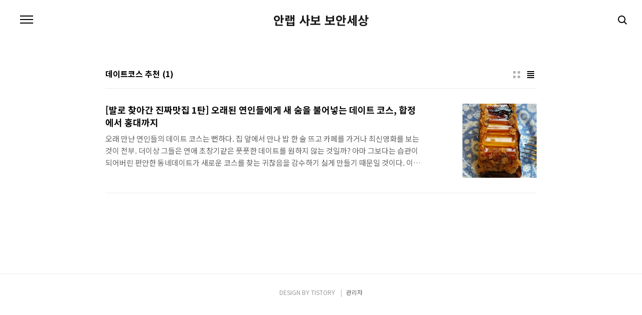

--- FILE ---
content_type: text/html;charset=UTF-8
request_url: https://blogsabo.ahnlab.com/tag/%EB%8D%B0%EC%9D%B4%ED%8A%B8%EC%BD%94%EC%8A%A4%20%EC%B6%94%EC%B2%9C
body_size: 27288
content:
<!doctype html>
<html lang="ko">
                                                                                <head>
                <script type="text/javascript">if (!window.T) { window.T = {} }
window.T.config = {"TOP_SSL_URL":"https://www.tistory.com","PREVIEW":false,"ROLE":"guest","PREV_PAGE":"","NEXT_PAGE":"","BLOG":{"id":362810,"name":"ahnlabsabo","title":"안랩 사보 보안세상","isDormancy":false,"nickName":"안랩 보안세상","status":"open","profileStatus":"normal"},"NEED_COMMENT_LOGIN":true,"COMMENT_LOGIN_CONFIRM_MESSAGE":"이 블로그는 로그인한 사용자에게만 댓글 작성을 허용했습니다. 지금 로그인하시겠습니까?","LOGIN_URL":"https://www.tistory.com/auth/login/?redirectUrl=https://blogsabo.ahnlab.com/tag/%25EB%258D%25B0%25EC%259D%25B4%25ED%258A%25B8%25EC%25BD%2594%25EC%258A%25A4%2520%25EC%25B6%2594%25EC%25B2%259C","DEFAULT_URL":"https://blogsabo.ahnlab.com","USER":{"name":null,"homepage":null,"id":0,"profileImage":null},"SUBSCRIPTION":{"status":"none","isConnected":false,"isPending":false,"isWait":false,"isProcessing":false,"isNone":true},"IS_LOGIN":false,"HAS_BLOG":false,"IS_SUPPORT":false,"IS_SCRAPABLE":false,"TOP_URL":"http://www.tistory.com","JOIN_URL":"https://www.tistory.com/member/join","PHASE":"prod","ROLE_GROUP":"visitor"};
window.T.entryInfo = null;
window.appInfo = {"domain":"tistory.com","topUrl":"https://www.tistory.com","loginUrl":"https://www.tistory.com/auth/login","logoutUrl":"https://www.tistory.com/auth/logout"};
window.initData = {};

window.TistoryBlog = {
    basePath: "",
    url: "https://blogsabo.ahnlab.com",
    tistoryUrl: "https://ahnlabsabo.tistory.com",
    manageUrl: "https://ahnlabsabo.tistory.com/manage",
    token: "5SIb1q+YE/vRHan9OHfHXCxNq7fSutceSnoJk/B+Tx1RPSBX/bQJ0ZFZwGfqhUdC"
};
var servicePath = "";
var blogURL = "";</script>

                
                
                
                        <!-- BusinessLicenseInfo - START -->
        
            <link href="https://tistory1.daumcdn.net/tistory_admin/userblog/userblog-7e0ff364db2dca01461081915f9748e9916c532a/static/plugin/BusinessLicenseInfo/style.css" rel="stylesheet" type="text/css"/>

            <script>function switchFold(entryId) {
    var businessLayer = document.getElementById("businessInfoLayer_" + entryId);

    if (businessLayer) {
        if (businessLayer.className.indexOf("unfold_license") > 0) {
            businessLayer.className = "business_license_layer";
        } else {
            businessLayer.className = "business_license_layer unfold_license";
        }
    }
}
</script>

        
        <!-- BusinessLicenseInfo - END -->
        <!-- DaumShow - START -->
        <style type="text/css">#daumSearchBox {
    height: 21px;
    background-image: url(//i1.daumcdn.net/imgsrc.search/search_all/show/tistory/plugin/bg_search2_2.gif);
    margin: 5px auto;
    padding: 0;
}

#daumSearchBox input {
    background: none;
    margin: 0;
    padding: 0;
    border: 0;
}

#daumSearchBox #daumLogo {
    width: 34px;
    height: 21px;
    float: left;
    margin-right: 5px;
    background-image: url(//i1.daumcdn.net/img-media/tistory/img/bg_search1_2_2010ci.gif);
}

#daumSearchBox #show_q {
    background-color: transparent;
    border: none;
    font: 12px Gulim, Sans-serif;
    color: #555;
    margin-top: 4px;
    margin-right: 15px;
    float: left;
}

#daumSearchBox #show_btn {
    background-image: url(//i1.daumcdn.net/imgsrc.search/search_all/show/tistory/plugin/bt_search_2.gif);
    width: 37px;
    height: 21px;
    float: left;
    margin: 0;
    cursor: pointer;
    text-indent: -1000em;
}
</style>

        <!-- DaumShow - END -->

        <!-- GoogleAnalytics - START -->
        <script src="https://www.googletagmanager.com/gtag/js?id=UA-143291814-1" async="async"></script>
<script>window.dataLayer = window.dataLayer || [];
function gtag(){dataLayer.push(arguments);}
gtag('js', new Date());
gtag('config','UA-143291814-1', {
    cookie_domain: 'ahnlabsabo.tistory.com',
    cookie_flags: 'max-age=0;domain=.tistory.com',
    cookie_expires: 7 * 24 * 60 * 60 // 7 days, in seconds
});</script>

        <!-- GoogleAnalytics - END -->

<!-- System - START -->

<!-- System - END -->

        <!-- TistoryProfileLayer - START -->
        <link href="https://tistory1.daumcdn.net/tistory_admin/userblog/userblog-7e0ff364db2dca01461081915f9748e9916c532a/static/plugin/TistoryProfileLayer/style.css" rel="stylesheet" type="text/css"/>
<script type="text/javascript" src="https://tistory1.daumcdn.net/tistory_admin/userblog/userblog-7e0ff364db2dca01461081915f9748e9916c532a/static/plugin/TistoryProfileLayer/script.js"></script>

        <!-- TistoryProfileLayer - END -->

                
                <meta http-equiv="X-UA-Compatible" content="IE=Edge">
<meta name="format-detection" content="telephone=no">
<script src="//t1.daumcdn.net/tistory_admin/lib/jquery/jquery-3.5.1.min.js" integrity="sha256-9/aliU8dGd2tb6OSsuzixeV4y/faTqgFtohetphbbj0=" crossorigin="anonymous"></script>
<script type="text/javascript" src="//t1.daumcdn.net/tiara/js/v1/tiara-1.2.0.min.js"></script><meta name="referrer" content="always"/>
<meta name="google-adsense-platform-account" content="ca-host-pub-9691043933427338"/>
<meta name="google-adsense-platform-domain" content="tistory.com"/>
<meta name="description" content=""/>

    <!-- BEGIN OPENGRAPH -->
    <meta property="og:type" content="website"/>
<meta property="og:url" content="https://blogsabo.ahnlab.com"/>
<meta property="og:site_name" content="안랩 사보 보안세상"/>
<meta property="og:title" content="'데이트코스 추천' 태그의 글 목록"/>
<meta property="og:description" content=""/>
<meta property="og:image" content="https://img1.daumcdn.net/thumb/R800x0/?scode=mtistory2&fname=https%3A%2F%2Ftistory1.daumcdn.net%2Ftistory%2F362810%2Fattach%2F12085999b45c49708ab49b02868edaf8"/>
<meta property="og:article:author" content="'안랩 보안세상'"/>
    <!-- END OPENGRAPH -->

    <!-- BEGIN TWITTERCARD -->
    <meta name="twitter:card" content="summary_large_image"/>
<meta name="twitter:site" content="@TISTORY"/>
<meta name="twitter:title" content="'데이트코스 추천' 태그의 글 목록"/>
<meta name="twitter:description" content=""/>
<meta property="twitter:image" content="https://img1.daumcdn.net/thumb/R800x0/?scode=mtistory2&fname=https%3A%2F%2Ftistory1.daumcdn.net%2Ftistory%2F362810%2Fattach%2F12085999b45c49708ab49b02868edaf8"/>
    <!-- END TWITTERCARD -->
<script type="module" src="https://tistory1.daumcdn.net/tistory_admin/userblog/userblog-7e0ff364db2dca01461081915f9748e9916c532a/static/pc/dist/index.js" defer=""></script>
<script type="text/javascript" src="https://tistory1.daumcdn.net/tistory_admin/userblog/userblog-7e0ff364db2dca01461081915f9748e9916c532a/static/pc/dist/index-legacy.js" defer="" nomodule="true"></script>
<script type="text/javascript" src="https://tistory1.daumcdn.net/tistory_admin/userblog/userblog-7e0ff364db2dca01461081915f9748e9916c532a/static/pc/dist/polyfills-legacy.js" defer="" nomodule="true"></script>
<link rel="icon" sizes="any" href="https://t1.daumcdn.net/tistory_admin/favicon/tistory_favicon_32x32.ico"/>
<link rel="icon" type="image/svg+xml" href="https://t1.daumcdn.net/tistory_admin/top_v2/bi-tistory-favicon.svg"/>
<link rel="apple-touch-icon" href="https://t1.daumcdn.net/tistory_admin/top_v2/tistory-apple-touch-favicon.png"/>
<link rel="stylesheet" type="text/css" href="https://t1.daumcdn.net/tistory_admin/www/style/font.css"/>
<link rel="stylesheet" type="text/css" href="https://tistory1.daumcdn.net/tistory_admin/userblog/userblog-7e0ff364db2dca01461081915f9748e9916c532a/static/style/content.css"/>
<link rel="stylesheet" type="text/css" href="https://tistory1.daumcdn.net/tistory_admin/userblog/userblog-7e0ff364db2dca01461081915f9748e9916c532a/static/pc/dist/index.css"/>
<script type="text/javascript">(function() {
    var tjQuery = jQuery.noConflict(true);
    window.tjQuery = tjQuery;
    window.orgjQuery = window.jQuery; window.jQuery = tjQuery;
    window.jQuery = window.orgjQuery; delete window.orgjQuery;
})()</script>
<script type="text/javascript" src="https://tistory1.daumcdn.net/tistory_admin/userblog/userblog-7e0ff364db2dca01461081915f9748e9916c532a/static/script/base.js"></script>
<script type="text/javascript" src="//developers.kakao.com/sdk/js/kakao.min.js"></script>

                
<meta charset="UTF-8">
<meta name="viewport" content="user-scalable=no, initial-scale=1.0, maximum-scale=1.0, minimum-scale=1.0, width=device-width">
<title>'데이트코스 추천' 태그의 글 목록</title>
<link rel="stylesheet" href="https://tistory1.daumcdn.net/tistory/362810/skin/style.css?_version_=1668492566">
<script src="//t1.daumcdn.net/tistory_admin/lib/jquery/jquery-1.12.4.min.js"></script>

                
                
                <style type="text/css">.another_category {
    border: 1px solid #E5E5E5;
    padding: 10px 10px 5px;
    margin: 10px 0;
    clear: both;
}

.another_category h4 {
    font-size: 12px !important;
    margin: 0 !important;
    border-bottom: 1px solid #E5E5E5 !important;
    padding: 2px 0 6px !important;
}

.another_category h4 a {
    font-weight: bold !important;
}

.another_category table {
    table-layout: fixed;
    border-collapse: collapse;
    width: 100% !important;
    margin-top: 10px !important;
}

* html .another_category table {
    width: auto !important;
}

*:first-child + html .another_category table {
    width: auto !important;
}

.another_category th, .another_category td {
    padding: 0 0 4px !important;
}

.another_category th {
    text-align: left;
    font-size: 12px !important;
    font-weight: normal;
    word-break: break-all;
    overflow: hidden;
    line-height: 1.5;
}

.another_category td {
    text-align: right;
    width: 80px;
    font-size: 11px;
}

.another_category th a {
    font-weight: normal;
    text-decoration: none;
    border: none !important;
}

.another_category th a.current {
    font-weight: bold;
    text-decoration: none !important;
    border-bottom: 1px solid !important;
}

.another_category th span {
    font-weight: normal;
    text-decoration: none;
    font: 10px Tahoma, Sans-serif;
    border: none !important;
}

.another_category_color_gray, .another_category_color_gray h4 {
    border-color: #E5E5E5 !important;
}

.another_category_color_gray * {
    color: #909090 !important;
}

.another_category_color_gray th a.current {
    border-color: #909090 !important;
}

.another_category_color_gray h4, .another_category_color_gray h4 a {
    color: #737373 !important;
}

.another_category_color_red, .another_category_color_red h4 {
    border-color: #F6D4D3 !important;
}

.another_category_color_red * {
    color: #E86869 !important;
}

.another_category_color_red th a.current {
    border-color: #E86869 !important;
}

.another_category_color_red h4, .another_category_color_red h4 a {
    color: #ED0908 !important;
}

.another_category_color_green, .another_category_color_green h4 {
    border-color: #CCE7C8 !important;
}

.another_category_color_green * {
    color: #64C05B !important;
}

.another_category_color_green th a.current {
    border-color: #64C05B !important;
}

.another_category_color_green h4, .another_category_color_green h4 a {
    color: #3EA731 !important;
}

.another_category_color_blue, .another_category_color_blue h4 {
    border-color: #C8DAF2 !important;
}

.another_category_color_blue * {
    color: #477FD6 !important;
}

.another_category_color_blue th a.current {
    border-color: #477FD6 !important;
}

.another_category_color_blue h4, .another_category_color_blue h4 a {
    color: #1960CA !important;
}

.another_category_color_violet, .another_category_color_violet h4 {
    border-color: #E1CEEC !important;
}

.another_category_color_violet * {
    color: #9D64C5 !important;
}

.another_category_color_violet th a.current {
    border-color: #9D64C5 !important;
}

.another_category_color_violet h4, .another_category_color_violet h4 a {
    color: #7E2CB5 !important;
}
</style>

                
                <link rel="stylesheet" type="text/css" href="https://tistory1.daumcdn.net/tistory_admin/userblog/userblog-7e0ff364db2dca01461081915f9748e9916c532a/static/style/revenue.css"/>
<link rel="canonical" href="https://blogsabo.ahnlab.com"/>

<!-- BEGIN STRUCTURED_DATA -->
<script type="application/ld+json">
    {"@context":"http://schema.org","@type":"WebSite","url":"/","potentialAction":{"@type":"SearchAction","target":"/search/{search_term_string}","query-input":"required name=search_term_string"}}
</script>
<!-- END STRUCTURED_DATA -->
<link rel="stylesheet" type="text/css" href="https://tistory1.daumcdn.net/tistory_admin/userblog/userblog-7e0ff364db2dca01461081915f9748e9916c532a/static/style/dialog.css"/>
<link rel="stylesheet" type="text/css" href="//t1.daumcdn.net/tistory_admin/www/style/top/font.css"/>
<link rel="stylesheet" type="text/css" href="https://tistory1.daumcdn.net/tistory_admin/userblog/userblog-7e0ff364db2dca01461081915f9748e9916c532a/static/style/postBtn.css"/>
<link rel="stylesheet" type="text/css" href="https://tistory1.daumcdn.net/tistory_admin/userblog/userblog-7e0ff364db2dca01461081915f9748e9916c532a/static/style/tistory.css"/>
<script type="text/javascript" src="https://tistory1.daumcdn.net/tistory_admin/userblog/userblog-7e0ff364db2dca01461081915f9748e9916c532a/static/script/common.js"></script>

                
                </head>
                                                <body id="tt-body-tag" class="color-gray post-type-text paging-view-more">
                
                
                

<div id="acc-nav">
	<a href="#content">본문 바로가기</a>
</div>
<div id="wrap">
	<header id="header">
		<h1><a href="https://blogsabo.ahnlab.com/">안랩 사보 보안세상</a></h1>
		<button type="button" class="mobile-menu"><span>메뉴</span></button>
		<div class="menu">
			<nav id="gnb">
				<ul class="tt_category"><li class=""><a href="/category" class="link_tit"> 분류 전체보기 <span class="c_cnt">(1868)</span> </a>
  <ul class="category_list"><li class=""><a href="/category/%EC%95%88%EB%9E%A9%E4%BA%BAside" class="link_item"> 안랩人side <span class="c_cnt">(586)</span> </a>
  <ul class="sub_category_list"><li class=""><a href="/category/%EC%95%88%EB%9E%A9%E4%BA%BAside/%ED%8F%AC%ED%86%A0%EC%95%88%EB%9E%A9" class="link_sub_item"> 포토안랩 <span class="c_cnt">(76)</span> </a></li>
<li class=""><a href="/category/%EC%95%88%EB%9E%A9%E4%BA%BAside/%EC%95%88%EB%9E%A9%EC%BB%AC%EC%B2%98" class="link_sub_item"> 안랩컬처 <span class="c_cnt">(107)</span> </a></li>
<li class=""><a href="/category/%EC%95%88%EB%9E%A9%E4%BA%BAside/%EC%95%88%EC%B2%A0%EC%88%98%20%EC%B0%BD%EC%97%85%EC%9E%90" class="link_sub_item"> 안철수 창업자 <span class="c_cnt">(76)</span> </a></li>
<li class=""><a href="/category/%EC%95%88%EB%9E%A9%E4%BA%BAside/%EC%95%88%EB%9E%A9%21%EC%95%88%EB%9E%A9%EC%9D%B8%21" class="link_sub_item"> 안랩!안랩인! <span class="c_cnt">(182)</span> </a></li>
<li class=""><a href="/category/%EC%95%88%EB%9E%A9%E4%BA%BAside/%EC%95%88%EB%9E%A9%ED%8C%80%EC%9B%8C%ED%81%AC" class="link_sub_item"> 안랩팀워크 <span class="c_cnt">(32)</span> </a></li>
<li class=""><a href="/category/%EC%95%88%EB%9E%A9%E4%BA%BAside/%EA%B9%80%ED%99%8D%EC%84%A0%20%E5%89%8D%20CEO" class="link_sub_item"> 김홍선 前 CEO <span class="c_cnt">(45)</span> </a></li>
<li class=""><a href="/category/%EC%95%88%EB%9E%A9%E4%BA%BAside/CSR%20%EC%82%AC%ED%9A%8C%EA%B3%B5%ED%97%8C%ED%99%9C%EB%8F%99" class="link_sub_item"> CSR 사회공헌활동 <span class="c_cnt">(27)</span> </a></li>
<li class=""><a href="/category/%EC%95%88%EB%9E%A9%E4%BA%BAside/%EC%95%88%EB%9E%A9%20%EC%A0%9C1%ED%9A%8C%20UCC%20%EC%BD%98%ED%85%8C%EC%8A%A4%ED%8A%B8" class="link_sub_item"> 안랩 제1회 UCC 콘테스트 <span class="c_cnt">(9)</span> </a></li>
</ul>
</li>
<li class=""><a href="/category/%ED%98%84%EC%9E%A5%EC%86%8D%EC%9C%BC%EB%A1%9C" class="link_item"> 현장속으로 <span class="c_cnt">(250)</span> </a>
  <ul class="sub_category_list"><li class=""><a href="/category/%ED%98%84%EC%9E%A5%EC%86%8D%EC%9C%BC%EB%A1%9C/%EC%84%B8%EB%AF%B8%EB%82%98" class="link_sub_item"> 세미나 <span class="c_cnt">(188)</span> </a></li>
<li class=""><a href="/category/%ED%98%84%EC%9E%A5%EC%86%8D%EC%9C%BC%EB%A1%9C/%EA%B3%A0%EA%B0%9D%EC%9D%84%EB%A7%8C%EB%82%98%EB%8B%A4" class="link_sub_item"> 고객을만나다 <span class="c_cnt">(12)</span> </a></li>
<li class=""><a href="/category/%ED%98%84%EC%9E%A5%EC%86%8D%EC%9C%BC%EB%A1%9C/%EB%B3%B4%EC%95%88%EB%8F%99%EC%95%84%EB%A6%AC%ED%83%90%EB%B0%A9" class="link_sub_item"> 보안동아리탐방 <span class="c_cnt">(16)</span> </a></li>
<li class=""><a href="/category/%ED%98%84%EC%9E%A5%EC%86%8D%EC%9C%BC%EB%A1%9C/%EC%A3%BC%EB%8B%88%EC%96%B4%EC%95%88%EB%9E%A9" class="link_sub_item"> 주니어안랩 <span class="c_cnt">(23)</span> </a></li>
</ul>
</li>
<li class=""><a href="/category/%EB%B3%B4%EC%95%88%EB%9D%BC%EC%9D%B4%ED%94%84" class="link_item"> 보안라이프 <span class="c_cnt">(338)</span> </a>
  <ul class="sub_category_list"><li class=""><a href="/category/%EB%B3%B4%EC%95%88%EB%9D%BC%EC%9D%B4%ED%94%84/%EC%82%AC%EA%B1%B4%EA%B3%BC%EB%B6%84%EC%84%9D" class="link_sub_item"> 사건과분석 <span class="c_cnt">(11)</span> </a></li>
<li class=""><a href="/category/%EB%B3%B4%EC%95%88%EB%9D%BC%EC%9D%B4%ED%94%84/%EC%9D%B4%EC%8A%88%26%EC%9D%B4%EC%8A%88" class="link_sub_item"> 이슈&amp;이슈 <span class="c_cnt">(88)</span> </a></li>
<li class=""><a href="/category/%EB%B3%B4%EC%95%88%EB%9D%BC%EC%9D%B4%ED%94%84/%EA%B3%A0%ED%8C%80%EC%9E%A5%EC%97%90%EA%B2%8C%20%EB%AC%BC%EC%96%B4%EC%9A%94" class="link_sub_item"> 고팀장에게 물어요 <span class="c_cnt">(3)</span> </a></li>
<li class=""><a href="/category/%EB%B3%B4%EC%95%88%EB%9D%BC%EC%9D%B4%ED%94%84/%EB%A6%AC%EB%B7%B0%26%ED%8C%81" class="link_sub_item"> 리뷰&amp;팁 <span class="c_cnt">(140)</span> </a></li>
<li class=""><a href="/category/%EB%B3%B4%EC%95%88%EB%9D%BC%EC%9D%B4%ED%94%84/IT%ED%8A%B8%EB%A0%8C%EB%93%9C" class="link_sub_item"> IT트렌드 <span class="c_cnt">(83)</span> </a></li>
</ul>
</li>
<li class=""><a href="/category/%ED%8C%8C%EC%9B%8C%EC%9D%B8%ED%84%B0%EB%B7%B0" class="link_item"> 파워인터뷰 <span class="c_cnt">(95)</span> </a>
  <ul class="sub_category_list"><li class=""><a href="/category/%ED%8C%8C%EC%9B%8C%EC%9D%B8%ED%84%B0%EB%B7%B0/%EB%AA%85%EC%82%AC%20%EC%9D%B8%ED%84%B0%EB%B7%B0" class="link_sub_item"> 명사 인터뷰 <span class="c_cnt">(30)</span> </a></li>
<li class=""><a href="/category/%ED%8C%8C%EC%9B%8C%EC%9D%B8%ED%84%B0%EB%B7%B0/%ED%8C%8C%EC%9B%8C%EB%B8%94%EB%A1%9C%EA%B1%B0%20%EB%94%B0%EB%9D%BC%EC%9E%A1%EA%B8%B0" class="link_sub_item"> 파워블로거 따라잡기 <span class="c_cnt">(13)</span> </a></li>
<li class=""><a href="/category/%ED%8C%8C%EC%9B%8C%EC%9D%B8%ED%84%B0%EB%B7%B0/IT%EB%A7%A8%EC%9D%84%20%EC%B0%BE%EC%95%84%EC%84%9C" class="link_sub_item"> IT맨을 찾아서 <span class="c_cnt">(12)</span> </a></li>
<li class=""><a href="/category/%ED%8C%8C%EC%9B%8C%EC%9D%B8%ED%84%B0%EB%B7%B0/%EC%A0%84%EB%AC%B8%EA%B0%80%20%EC%B4%88%EB%8C%80%EC%84%9D" class="link_sub_item"> 전문가 초대석 <span class="c_cnt">(32)</span> </a></li>
</ul>
</li>
<li class=""><a href="/category/%EB%AC%B8%ED%99%94%EC%82%B0%EC%B1%85" class="link_item"> 문화산책 <span class="c_cnt">(429)</span> </a>
  <ul class="sub_category_list"><li class=""><a href="/category/%EB%AC%B8%ED%99%94%EC%82%B0%EC%B1%85/%EC%97%90%EC%84%B8%EC%9D%B4" class="link_sub_item"> 에세이 <span class="c_cnt">(20)</span> </a></li>
<li class=""><a href="/category/%EB%AC%B8%ED%99%94%EC%82%B0%EC%B1%85/%ED%98%84%EC%9E%A5%EC%86%8D%EC%9C%BC%EB%A1%9C" class="link_sub_item"> 현장속으로 <span class="c_cnt">(89)</span> </a></li>
<li class=""><a href="/category/%EB%AC%B8%ED%99%94%EC%82%B0%EC%B1%85/%EC%BB%AC%EC%B2%98%EB%A6%AC%EB%B7%B0" class="link_sub_item"> 컬처리뷰 <span class="c_cnt">(105)</span> </a></li>
<li class=""><a href="/category/%EB%AC%B8%ED%99%94%EC%82%B0%EC%B1%85/%EC%84%9C%ED%8F%89" class="link_sub_item"> 서평 <span class="c_cnt">(83)</span> </a></li>
<li class=""><a href="/category/%EB%AC%B8%ED%99%94%EC%82%B0%EC%B1%85/%EC%97%AC%ED%96%89" class="link_sub_item"> 여행 <span class="c_cnt">(88)</span> </a></li>
</ul>
</li>
<li class=""><a href="/category/%EB%8F%85%EC%9E%90%EC%9D%B4%EB%B2%A4%ED%8A%B8" class="link_item"> 독자이벤트 <span class="c_cnt">(73)</span> </a></li>
</ul>
</li>
</ul>

			</nav>
			<div class="social-link">
				
				<a href="https://www.facebook.com/AhnLabOfficial" class="facebook">Facebook</a>
				
				<a href="https://www.instagram.com/gab.the.ai/" class="instagram">Instagram</a>
			</div>
			<p>POWERED BY TISTORY</p>
		</div>
		<div class="search">
			
				<label for="search" class="screen_out">블로그 내 검색</label>
				<input id="search" type="text" name="search" value="" placeholder="검색내용을 입력하세요." onkeypress="if (event.keyCode == 13) { try {
    window.location.href = '/search' + '/' + looseURIEncode(document.getElementsByName('search')[0].value);
    document.getElementsByName('search')[0].value = '';
    return false;
} catch (e) {} }">
					<button type="submit" onclick="try {
    window.location.href = '/search' + '/' + looseURIEncode(document.getElementsByName('search')[0].value);
    document.getElementsByName('search')[0].value = '';
    return false;
} catch (e) {}">검색</button>
				
		</div>
	</header>
	<hr>
	<section class="container">
		
		<article id="content">
			

			

			

			
				<div class="post-header">
					<span><h1>데이트코스 추천</h1></span>
					<span style="padding-left: 5px; font-weight: bold;">(1)</h</span>
					<div class="list-type">
						<button type="button" class="thum">썸네일형</button>
						<button type="button" class="list">리스트형</button>
					</div>
				</div>
			

			<div class="inner">
				

				            
                
	
		<div class="post-item">
			<a href="/2001">
				<span class="thum">
					
						<img src="//i1.daumcdn.net/thumb/C264x200/?fname=https%3A%2F%2Ft1.daumcdn.net%2Fcfile%2Ftistory%2F2115113E546785221E" alt="">
					
				</span>
				<span class="title">[발로 찾아간 진짜맛집 1탄] 오래된 연인들에게 새 숨을 불어넣는 데이트 코스, 합정에서 홍대까지</span>
				<span class="excerpt">오래 만난 연인들의 데이트 코스는 뻔하다. 집 앞에서 만나 밥 한 술 뜨고 카페를 가거나 최신영화를 보는 것이 전부. 더이상 그들은 연애 초창기같은 풋풋한 데이트를 원하지 않는 것일까? 아마 그보다는 습관이 되어버린 편안한 동네데이트가 새로운 코스를 찾는 귀찮음을 감수하기 싫게 만들기 때문일 것이다. 이런 연인들을 위해 안랩에서 대학생 커플들에게 새 숨을 불어넣어 줄 데이트 코스를 마련했다. 대학생들이 가장 많이 찾는 장소 중 하나인 홍대를 중심으로 합정과 상수까지, 걸어다닐 수 있는 데이트 코스를 소개한다. 사진출처: 대학생기자 서은율 달콤한 데이트의 첫 문을 열어줄 , 마가렛리버 합정역 6번출구에서 빨간책방 골목을 지나면 보이는 홈메이드 타르트 전문점. 프랑스 어느 농촌어귀가 떠오르는 입구로 들어가면..</span>
			</a>
		</div>
	
	

                
            
			</div>

			

			

			
				<div class="pagination">
					<a  class="prev no-more-prev">이전</a>
					
						<a href="/tag/%EB%8D%B0%EC%9D%B4%ED%8A%B8%EC%BD%94%EC%8A%A4%20%EC%B6%94%EC%B2%9C?page=1"><span class="selected">1</span></a>
					
					<a  class="next no-more-next">다음</a>
				</div>
			

		</article>
	</section>
	<hr>
	
	<footer id="footer">
		<p class="copyright">DESIGN BY <a href="#">TISTORY</a> <a href="https://ahnlabsabo.tistory.com/manage" class="admin">관리자</a></p>
	</footer>
</div>
<script src="https://tistory1.daumcdn.net/tistory/362810/skin/images/script.js?_version_=1668492566"></script>

<div class="#menubar menu_toolbar ">
  <h2 class="screen_out">티스토리툴바</h2>
</div>
<div class="#menubar menu_toolbar "></div>
<div class="layer_tooltip">
  <div class="inner_layer_tooltip">
    <p class="desc_g"></p>
  </div>
</div>
<div id="editEntry" style="position:absolute;width:1px;height:1px;left:-100px;top:-100px"></div>


                        <!-- CallBack - START -->
        <script>                    (function () { 
                        var blogTitle = '안랩 사보 보안세상';
                        
                        (function () {
    function isShortContents () {
        return window.getSelection().toString().length < 30;
    }
    function isCommentLink (elementID) {
        return elementID === 'commentLinkClipboardInput'
    }

    function copyWithSource (event) {
        if (isShortContents() || isCommentLink(event.target.id)) {
            return;
        }
        var range = window.getSelection().getRangeAt(0);
        var contents = range.cloneContents();
        var temp = document.createElement('div');

        temp.appendChild(contents);

        var url = document.location.href;
        var decodedUrl = decodeURI(url);
        var postfix = ' [' + blogTitle + ':티스토리]';

        event.clipboardData.setData('text/plain', temp.innerText + '\n출처: ' + decodedUrl + postfix);
        event.clipboardData.setData('text/html', '<pre data-ke-type="codeblock">' + temp.innerHTML + '</pre>' + '출처: <a href="' + url + '">' + decodedUrl + '</a>' + postfix);
        event.preventDefault();
    }

    document.addEventListener('copy', copyWithSource);
})()

                    })()</script>

        <!-- CallBack - END -->

<!-- DragSearchHandler - START -->
<script src="//search1.daumcdn.net/search/statics/common/js/g/search_dragselection.min.js"></script>

<!-- DragSearchHandler - END -->

                
                <div style="margin:0; padding:0; border:none; background:none; float:none; clear:none; z-index:0"></div>
<script type="text/javascript" src="https://tistory1.daumcdn.net/tistory_admin/userblog/userblog-7e0ff364db2dca01461081915f9748e9916c532a/static/script/common.js"></script>
<script type="text/javascript">window.roosevelt_params_queue = window.roosevelt_params_queue || [{channel_id: 'dk', channel_label: '{tistory}'}]</script>
<script type="text/javascript" src="//t1.daumcdn.net/midas/rt/dk_bt/roosevelt_dk_bt.js" async="async"></script>

                
                <script>window.tiara = {"svcDomain":"user.tistory.com","section":"블로그","trackPage":"태그목록_보기","page":"태그","key":"362810","customProps":{"userId":"0","blogId":"362810","entryId":"null","role":"guest","trackPage":"태그목록_보기","filterTarget":false},"entry":null,"kakaoAppKey":"3e6ddd834b023f24221217e370daed18","appUserId":"null","thirdProvideAgree":null}</script>
<script type="module" src="https://t1.daumcdn.net/tistory_admin/frontend/tiara/v1.0.6/index.js"></script>
<script src="https://t1.daumcdn.net/tistory_admin/frontend/tiara/v1.0.6/polyfills-legacy.js" nomodule="true" defer="true"></script>
<script src="https://t1.daumcdn.net/tistory_admin/frontend/tiara/v1.0.6/index-legacy.js" nomodule="true" defer="true"></script>

                </body>
</html>
